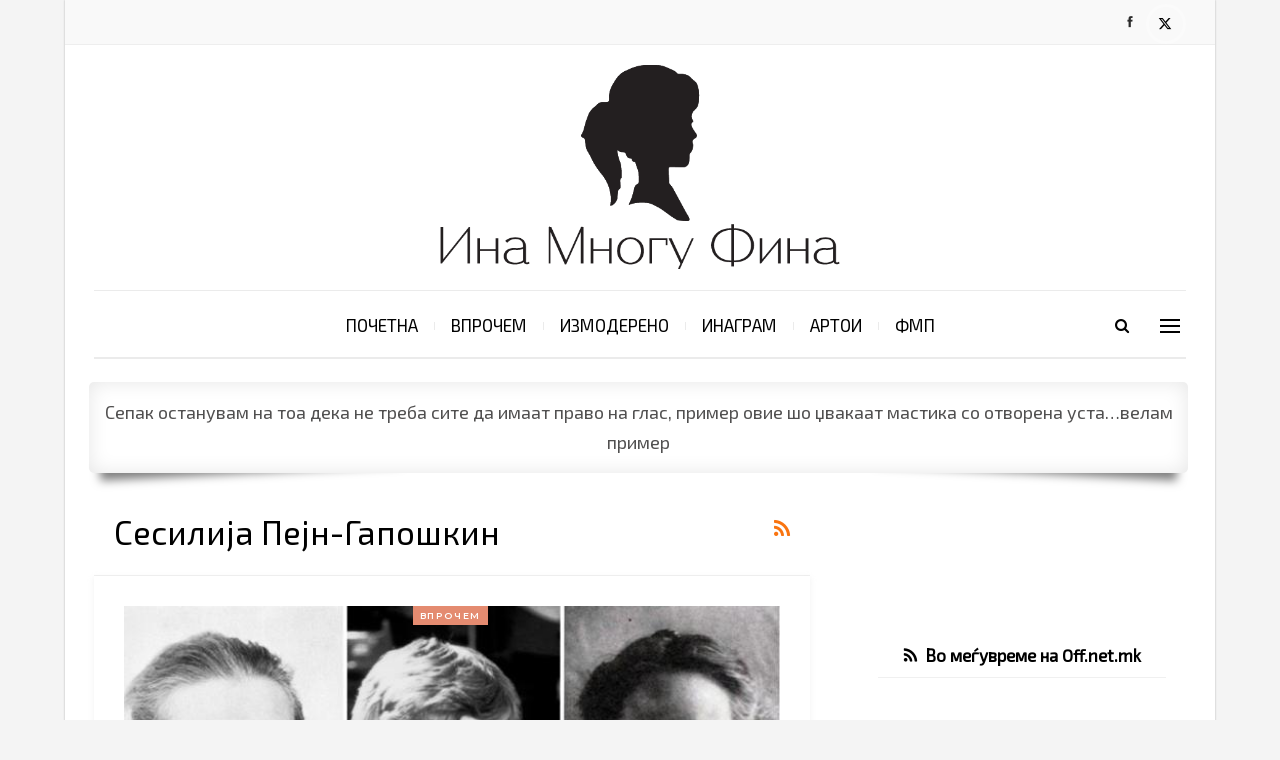

--- FILE ---
content_type: text/html; charset=UTF-8
request_url: https://mnogufina.mk/tag/%D1%81%D0%B5%D1%81%D0%B8%D0%BB%D0%B8%D1%98%D0%B0-%D0%BF%D0%B5%D1%98%D0%BD-%D0%B3%D0%B0%D0%BF%D0%BE%D1%88%D0%BA%D0%B8%D0%BD/
body_size: 18286
content:
	<!DOCTYPE html>
		<!--[if IE 8]>
	<html class="ie ie8" lang="en-US"> <![endif]-->
	<!--[if IE 9]>
	<html class="ie ie9" lang="en-US"> <![endif]-->
	<!--[if gt IE 9]><!-->
<html lang="en-US"> <!--<![endif]-->
	<head>
				<meta charset="UTF-8">
		<meta http-equiv="X-UA-Compatible" content="IE=edge">
		<meta name="viewport" content="width=device-width, initial-scale=1.0">
		<link rel="pingback" href="https://mnogufina.mk/xmlrpc.php"/>

		<meta name='robots' content='index, follow, max-image-preview:large, max-snippet:-1, max-video-preview:-1' />
	<style>img:is([sizes="auto" i], [sizes^="auto," i]) { contain-intrinsic-size: 3000px 1500px }</style>
	
	<!-- This site is optimized with the Yoast SEO plugin v26.7 - https://yoast.com/wordpress/plugins/seo/ -->
	<title>Сесилија Пејн-Гапошкин Archives - Ина Многу Фина</title>
	<link rel="canonical" href="https://mnogufina.mk/tag/сесилија-пејн-гапошкин/" />
	<meta property="og:locale" content="en_US" />
	<meta property="og:type" content="article" />
	<meta property="og:title" content="Сесилија Пејн-Гапошкин Archives - Ина Многу Фина" />
	<meta property="og:url" content="https://mnogufina.mk/tag/сесилија-пејн-гапошкин/" />
	<meta property="og:site_name" content="Ина Многу Фина" />
	<meta name="twitter:card" content="summary_large_image" />
	<meta name="twitter:site" content="@mnogufina" />
	<script type="application/ld+json" class="yoast-schema-graph">{"@context":"https://schema.org","@graph":[{"@type":"CollectionPage","@id":"https://mnogufina.mk/tag/%d1%81%d0%b5%d1%81%d0%b8%d0%bb%d0%b8%d1%98%d0%b0-%d0%bf%d0%b5%d1%98%d0%bd-%d0%b3%d0%b0%d0%bf%d0%be%d1%88%d0%ba%d0%b8%d0%bd/","url":"https://mnogufina.mk/tag/%d1%81%d0%b5%d1%81%d0%b8%d0%bb%d0%b8%d1%98%d0%b0-%d0%bf%d0%b5%d1%98%d0%bd-%d0%b3%d0%b0%d0%bf%d0%be%d1%88%d0%ba%d0%b8%d0%bd/","name":"Сесилија Пејн-Гапошкин Archives - Ина Многу Фина","isPartOf":{"@id":"https://mnogufina.mk/#website"},"primaryImageOfPage":{"@id":"https://mnogufina.mk/tag/%d1%81%d0%b5%d1%81%d0%b8%d0%bb%d0%b8%d1%98%d0%b0-%d0%bf%d0%b5%d1%98%d0%bd-%d0%b3%d0%b0%d0%bf%d0%be%d1%88%d0%ba%d0%b8%d0%bd/#primaryimage"},"image":{"@id":"https://mnogufina.mk/tag/%d1%81%d0%b5%d1%81%d0%b8%d0%bb%d0%b8%d1%98%d0%b0-%d0%bf%d0%b5%d1%98%d0%bd-%d0%b3%d0%b0%d0%bf%d0%be%d1%88%d0%ba%d0%b8%d0%bd/#primaryimage"},"thumbnailUrl":"https://mnogufina.mk/wp-content/uploads/2024/03/astronomas.jpg","breadcrumb":{"@id":"https://mnogufina.mk/tag/%d1%81%d0%b5%d1%81%d0%b8%d0%bb%d0%b8%d1%98%d0%b0-%d0%bf%d0%b5%d1%98%d0%bd-%d0%b3%d0%b0%d0%bf%d0%be%d1%88%d0%ba%d0%b8%d0%bd/#breadcrumb"},"inLanguage":"en-US"},{"@type":"ImageObject","inLanguage":"en-US","@id":"https://mnogufina.mk/tag/%d1%81%d0%b5%d1%81%d0%b8%d0%bb%d0%b8%d1%98%d0%b0-%d0%bf%d0%b5%d1%98%d0%bd-%d0%b3%d0%b0%d0%bf%d0%be%d1%88%d0%ba%d0%b8%d0%bd/#primaryimage","url":"https://mnogufina.mk/wp-content/uploads/2024/03/astronomas.jpg","contentUrl":"https://mnogufina.mk/wp-content/uploads/2024/03/astronomas.jpg","width":640,"height":360},{"@type":"BreadcrumbList","@id":"https://mnogufina.mk/tag/%d1%81%d0%b5%d1%81%d0%b8%d0%bb%d0%b8%d1%98%d0%b0-%d0%bf%d0%b5%d1%98%d0%bd-%d0%b3%d0%b0%d0%bf%d0%be%d1%88%d0%ba%d0%b8%d0%bd/#breadcrumb","itemListElement":[{"@type":"ListItem","position":1,"name":"Home","item":"https://mnogufina.mk/"},{"@type":"ListItem","position":2,"name":"Сесилија Пејн-Гапошкин"}]},{"@type":"WebSite","@id":"https://mnogufina.mk/#website","url":"https://mnogufina.mk/","name":"Ина Многу Фина","description":"","publisher":{"@id":"https://mnogufina.mk/#organization"},"potentialAction":[{"@type":"SearchAction","target":{"@type":"EntryPoint","urlTemplate":"https://mnogufina.mk/?s={search_term_string}"},"query-input":{"@type":"PropertyValueSpecification","valueRequired":true,"valueName":"search_term_string"}}],"inLanguage":"en-US"},{"@type":"Organization","@id":"https://mnogufina.mk/#organization","name":"Ина Многу Фина","url":"https://mnogufina.mk/","logo":{"@type":"ImageObject","inLanguage":"en-US","@id":"https://mnogufina.mk/#/schema/logo/image/","url":"https://mnogufina.mk/wp-content/uploads/2023/12/logo-final.png","contentUrl":"https://mnogufina.mk/wp-content/uploads/2023/12/logo-final.png","width":649,"height":331,"caption":"Ина Многу Фина"},"image":{"@id":"https://mnogufina.mk/#/schema/logo/image/"},"sameAs":["https://www.facebook.com/mnogufina","https://x.com/mnogufina"]}]}</script>
	<!-- / Yoast SEO plugin. -->


<link rel='dns-prefetch' href='//use.fontawesome.com' />
<link rel='dns-prefetch' href='//fonts.googleapis.com' />
<link rel="alternate" type="application/rss+xml" title="Ина Многу Фина &raquo; Feed" href="https://mnogufina.mk/feed/" />
<link rel="alternate" type="application/rss+xml" title="Ина Многу Фина &raquo; Comments Feed" href="https://mnogufina.mk/comments/feed/" />
<link rel="alternate" type="application/rss+xml" title="Ина Многу Фина &raquo; Сесилија Пејн-Гапошкин Tag Feed" href="https://mnogufina.mk/tag/%d1%81%d0%b5%d1%81%d0%b8%d0%bb%d0%b8%d1%98%d0%b0-%d0%bf%d0%b5%d1%98%d0%bd-%d0%b3%d0%b0%d0%bf%d0%be%d1%88%d0%ba%d0%b8%d0%bd/feed/" />
<script type="text/javascript">
/* <![CDATA[ */
window._wpemojiSettings = {"baseUrl":"https:\/\/s.w.org\/images\/core\/emoji\/16.0.1\/72x72\/","ext":".png","svgUrl":"https:\/\/s.w.org\/images\/core\/emoji\/16.0.1\/svg\/","svgExt":".svg","source":{"concatemoji":"https:\/\/mnogufina.mk\/wp-includes\/js\/wp-emoji-release.min.js?ver=6.8.3"}};
/*! This file is auto-generated */
!function(s,n){var o,i,e;function c(e){try{var t={supportTests:e,timestamp:(new Date).valueOf()};sessionStorage.setItem(o,JSON.stringify(t))}catch(e){}}function p(e,t,n){e.clearRect(0,0,e.canvas.width,e.canvas.height),e.fillText(t,0,0);var t=new Uint32Array(e.getImageData(0,0,e.canvas.width,e.canvas.height).data),a=(e.clearRect(0,0,e.canvas.width,e.canvas.height),e.fillText(n,0,0),new Uint32Array(e.getImageData(0,0,e.canvas.width,e.canvas.height).data));return t.every(function(e,t){return e===a[t]})}function u(e,t){e.clearRect(0,0,e.canvas.width,e.canvas.height),e.fillText(t,0,0);for(var n=e.getImageData(16,16,1,1),a=0;a<n.data.length;a++)if(0!==n.data[a])return!1;return!0}function f(e,t,n,a){switch(t){case"flag":return n(e,"\ud83c\udff3\ufe0f\u200d\u26a7\ufe0f","\ud83c\udff3\ufe0f\u200b\u26a7\ufe0f")?!1:!n(e,"\ud83c\udde8\ud83c\uddf6","\ud83c\udde8\u200b\ud83c\uddf6")&&!n(e,"\ud83c\udff4\udb40\udc67\udb40\udc62\udb40\udc65\udb40\udc6e\udb40\udc67\udb40\udc7f","\ud83c\udff4\u200b\udb40\udc67\u200b\udb40\udc62\u200b\udb40\udc65\u200b\udb40\udc6e\u200b\udb40\udc67\u200b\udb40\udc7f");case"emoji":return!a(e,"\ud83e\udedf")}return!1}function g(e,t,n,a){var r="undefined"!=typeof WorkerGlobalScope&&self instanceof WorkerGlobalScope?new OffscreenCanvas(300,150):s.createElement("canvas"),o=r.getContext("2d",{willReadFrequently:!0}),i=(o.textBaseline="top",o.font="600 32px Arial",{});return e.forEach(function(e){i[e]=t(o,e,n,a)}),i}function t(e){var t=s.createElement("script");t.src=e,t.defer=!0,s.head.appendChild(t)}"undefined"!=typeof Promise&&(o="wpEmojiSettingsSupports",i=["flag","emoji"],n.supports={everything:!0,everythingExceptFlag:!0},e=new Promise(function(e){s.addEventListener("DOMContentLoaded",e,{once:!0})}),new Promise(function(t){var n=function(){try{var e=JSON.parse(sessionStorage.getItem(o));if("object"==typeof e&&"number"==typeof e.timestamp&&(new Date).valueOf()<e.timestamp+604800&&"object"==typeof e.supportTests)return e.supportTests}catch(e){}return null}();if(!n){if("undefined"!=typeof Worker&&"undefined"!=typeof OffscreenCanvas&&"undefined"!=typeof URL&&URL.createObjectURL&&"undefined"!=typeof Blob)try{var e="postMessage("+g.toString()+"("+[JSON.stringify(i),f.toString(),p.toString(),u.toString()].join(",")+"));",a=new Blob([e],{type:"text/javascript"}),r=new Worker(URL.createObjectURL(a),{name:"wpTestEmojiSupports"});return void(r.onmessage=function(e){c(n=e.data),r.terminate(),t(n)})}catch(e){}c(n=g(i,f,p,u))}t(n)}).then(function(e){for(var t in e)n.supports[t]=e[t],n.supports.everything=n.supports.everything&&n.supports[t],"flag"!==t&&(n.supports.everythingExceptFlag=n.supports.everythingExceptFlag&&n.supports[t]);n.supports.everythingExceptFlag=n.supports.everythingExceptFlag&&!n.supports.flag,n.DOMReady=!1,n.readyCallback=function(){n.DOMReady=!0}}).then(function(){return e}).then(function(){var e;n.supports.everything||(n.readyCallback(),(e=n.source||{}).concatemoji?t(e.concatemoji):e.wpemoji&&e.twemoji&&(t(e.twemoji),t(e.wpemoji)))}))}((window,document),window._wpemojiSettings);
/* ]]> */
</script>
<style id='wp-emoji-styles-inline-css' type='text/css'>

	img.wp-smiley, img.emoji {
		display: inline !important;
		border: none !important;
		box-shadow: none !important;
		height: 1em !important;
		width: 1em !important;
		margin: 0 0.07em !important;
		vertical-align: -0.1em !important;
		background: none !important;
		padding: 0 !important;
	}
</style>
<link rel='stylesheet' id='wp-block-library-css' href='https://mnogufina.mk/wp-includes/css/dist/block-library/style.min.css?ver=6.8.3' type='text/css' media='all' />
<style id='classic-theme-styles-inline-css' type='text/css'>
/*! This file is auto-generated */
.wp-block-button__link{color:#fff;background-color:#32373c;border-radius:9999px;box-shadow:none;text-decoration:none;padding:calc(.667em + 2px) calc(1.333em + 2px);font-size:1.125em}.wp-block-file__button{background:#32373c;color:#fff;text-decoration:none}
</style>
<link rel='stylesheet' id='quotescollection-block-quotes-css' href='https://mnogufina.mk/wp-content/plugins/quotes-collection/blocks/quotes/style.css?ver=1702907410' type='text/css' media='all' />
<link rel='stylesheet' id='quotescollection-block-random-quote-css' href='https://mnogufina.mk/wp-content/plugins/quotes-collection/blocks/random-quote/style.css?ver=1702907410' type='text/css' media='all' />
<style id='feedzy-rss-feeds-loop-style-inline-css' type='text/css'>
.wp-block-feedzy-rss-feeds-loop{display:grid;gap:24px;grid-template-columns:repeat(1,1fr)}@media(min-width:782px){.wp-block-feedzy-rss-feeds-loop.feedzy-loop-columns-2,.wp-block-feedzy-rss-feeds-loop.feedzy-loop-columns-3,.wp-block-feedzy-rss-feeds-loop.feedzy-loop-columns-4,.wp-block-feedzy-rss-feeds-loop.feedzy-loop-columns-5{grid-template-columns:repeat(2,1fr)}}@media(min-width:960px){.wp-block-feedzy-rss-feeds-loop.feedzy-loop-columns-2{grid-template-columns:repeat(2,1fr)}.wp-block-feedzy-rss-feeds-loop.feedzy-loop-columns-3{grid-template-columns:repeat(3,1fr)}.wp-block-feedzy-rss-feeds-loop.feedzy-loop-columns-4{grid-template-columns:repeat(4,1fr)}.wp-block-feedzy-rss-feeds-loop.feedzy-loop-columns-5{grid-template-columns:repeat(5,1fr)}}.wp-block-feedzy-rss-feeds-loop .wp-block-image.is-style-rounded img{border-radius:9999px}.wp-block-feedzy-rss-feeds-loop .wp-block-image:has(:is(img:not([src]),img[src=""])){display:none}

</style>
<link rel='stylesheet' id='wp-components-css' href='https://mnogufina.mk/wp-includes/css/dist/components/style.min.css?ver=6.8.3' type='text/css' media='all' />
<link rel='stylesheet' id='wp-preferences-css' href='https://mnogufina.mk/wp-includes/css/dist/preferences/style.min.css?ver=6.8.3' type='text/css' media='all' />
<link rel='stylesheet' id='wp-block-editor-css' href='https://mnogufina.mk/wp-includes/css/dist/block-editor/style.min.css?ver=6.8.3' type='text/css' media='all' />
<link rel='stylesheet' id='wp-reusable-blocks-css' href='https://mnogufina.mk/wp-includes/css/dist/reusable-blocks/style.min.css?ver=6.8.3' type='text/css' media='all' />
<link rel='stylesheet' id='wp-patterns-css' href='https://mnogufina.mk/wp-includes/css/dist/patterns/style.min.css?ver=6.8.3' type='text/css' media='all' />
<link rel='stylesheet' id='wp-editor-css' href='https://mnogufina.mk/wp-includes/css/dist/editor/style.min.css?ver=6.8.3' type='text/css' media='all' />
<link rel='stylesheet' id='drop_shadow_block-style-css-css' href='https://mnogufina.mk/wp-content/plugins/drop-shadow-boxes/block/blocks.style.build.css?ver=1.7.14' type='text/css' media='all' />
<style id='font-awesome-svg-styles-default-inline-css' type='text/css'>
.svg-inline--fa {
  display: inline-block;
  height: 1em;
  overflow: visible;
  vertical-align: -.125em;
}
</style>
<link rel='stylesheet' id='font-awesome-svg-styles-css' href='https://mnogufina.mk/wp-content/uploads/font-awesome/v6.5.1/css/svg-with-js.css' type='text/css' media='all' />
<style id='font-awesome-svg-styles-inline-css' type='text/css'>
   .wp-block-font-awesome-icon svg::before,
   .wp-rich-text-font-awesome-icon svg::before {content: unset;}
</style>
<style id='global-styles-inline-css' type='text/css'>
:root{--wp--preset--aspect-ratio--square: 1;--wp--preset--aspect-ratio--4-3: 4/3;--wp--preset--aspect-ratio--3-4: 3/4;--wp--preset--aspect-ratio--3-2: 3/2;--wp--preset--aspect-ratio--2-3: 2/3;--wp--preset--aspect-ratio--16-9: 16/9;--wp--preset--aspect-ratio--9-16: 9/16;--wp--preset--color--black: #000000;--wp--preset--color--cyan-bluish-gray: #abb8c3;--wp--preset--color--white: #ffffff;--wp--preset--color--pale-pink: #f78da7;--wp--preset--color--vivid-red: #cf2e2e;--wp--preset--color--luminous-vivid-orange: #ff6900;--wp--preset--color--luminous-vivid-amber: #fcb900;--wp--preset--color--light-green-cyan: #7bdcb5;--wp--preset--color--vivid-green-cyan: #00d084;--wp--preset--color--pale-cyan-blue: #8ed1fc;--wp--preset--color--vivid-cyan-blue: #0693e3;--wp--preset--color--vivid-purple: #9b51e0;--wp--preset--gradient--vivid-cyan-blue-to-vivid-purple: linear-gradient(135deg,rgba(6,147,227,1) 0%,rgb(155,81,224) 100%);--wp--preset--gradient--light-green-cyan-to-vivid-green-cyan: linear-gradient(135deg,rgb(122,220,180) 0%,rgb(0,208,130) 100%);--wp--preset--gradient--luminous-vivid-amber-to-luminous-vivid-orange: linear-gradient(135deg,rgba(252,185,0,1) 0%,rgba(255,105,0,1) 100%);--wp--preset--gradient--luminous-vivid-orange-to-vivid-red: linear-gradient(135deg,rgba(255,105,0,1) 0%,rgb(207,46,46) 100%);--wp--preset--gradient--very-light-gray-to-cyan-bluish-gray: linear-gradient(135deg,rgb(238,238,238) 0%,rgb(169,184,195) 100%);--wp--preset--gradient--cool-to-warm-spectrum: linear-gradient(135deg,rgb(74,234,220) 0%,rgb(151,120,209) 20%,rgb(207,42,186) 40%,rgb(238,44,130) 60%,rgb(251,105,98) 80%,rgb(254,248,76) 100%);--wp--preset--gradient--blush-light-purple: linear-gradient(135deg,rgb(255,206,236) 0%,rgb(152,150,240) 100%);--wp--preset--gradient--blush-bordeaux: linear-gradient(135deg,rgb(254,205,165) 0%,rgb(254,45,45) 50%,rgb(107,0,62) 100%);--wp--preset--gradient--luminous-dusk: linear-gradient(135deg,rgb(255,203,112) 0%,rgb(199,81,192) 50%,rgb(65,88,208) 100%);--wp--preset--gradient--pale-ocean: linear-gradient(135deg,rgb(255,245,203) 0%,rgb(182,227,212) 50%,rgb(51,167,181) 100%);--wp--preset--gradient--electric-grass: linear-gradient(135deg,rgb(202,248,128) 0%,rgb(113,206,126) 100%);--wp--preset--gradient--midnight: linear-gradient(135deg,rgb(2,3,129) 0%,rgb(40,116,252) 100%);--wp--preset--font-size--small: 13px;--wp--preset--font-size--medium: 20px;--wp--preset--font-size--large: 36px;--wp--preset--font-size--x-large: 42px;--wp--preset--spacing--20: 0.44rem;--wp--preset--spacing--30: 0.67rem;--wp--preset--spacing--40: 1rem;--wp--preset--spacing--50: 1.5rem;--wp--preset--spacing--60: 2.25rem;--wp--preset--spacing--70: 3.38rem;--wp--preset--spacing--80: 5.06rem;--wp--preset--shadow--natural: 6px 6px 9px rgba(0, 0, 0, 0.2);--wp--preset--shadow--deep: 12px 12px 50px rgba(0, 0, 0, 0.4);--wp--preset--shadow--sharp: 6px 6px 0px rgba(0, 0, 0, 0.2);--wp--preset--shadow--outlined: 6px 6px 0px -3px rgba(255, 255, 255, 1), 6px 6px rgba(0, 0, 0, 1);--wp--preset--shadow--crisp: 6px 6px 0px rgba(0, 0, 0, 1);}:where(.is-layout-flex){gap: 0.5em;}:where(.is-layout-grid){gap: 0.5em;}body .is-layout-flex{display: flex;}.is-layout-flex{flex-wrap: wrap;align-items: center;}.is-layout-flex > :is(*, div){margin: 0;}body .is-layout-grid{display: grid;}.is-layout-grid > :is(*, div){margin: 0;}:where(.wp-block-columns.is-layout-flex){gap: 2em;}:where(.wp-block-columns.is-layout-grid){gap: 2em;}:where(.wp-block-post-template.is-layout-flex){gap: 1.25em;}:where(.wp-block-post-template.is-layout-grid){gap: 1.25em;}.has-black-color{color: var(--wp--preset--color--black) !important;}.has-cyan-bluish-gray-color{color: var(--wp--preset--color--cyan-bluish-gray) !important;}.has-white-color{color: var(--wp--preset--color--white) !important;}.has-pale-pink-color{color: var(--wp--preset--color--pale-pink) !important;}.has-vivid-red-color{color: var(--wp--preset--color--vivid-red) !important;}.has-luminous-vivid-orange-color{color: var(--wp--preset--color--luminous-vivid-orange) !important;}.has-luminous-vivid-amber-color{color: var(--wp--preset--color--luminous-vivid-amber) !important;}.has-light-green-cyan-color{color: var(--wp--preset--color--light-green-cyan) !important;}.has-vivid-green-cyan-color{color: var(--wp--preset--color--vivid-green-cyan) !important;}.has-pale-cyan-blue-color{color: var(--wp--preset--color--pale-cyan-blue) !important;}.has-vivid-cyan-blue-color{color: var(--wp--preset--color--vivid-cyan-blue) !important;}.has-vivid-purple-color{color: var(--wp--preset--color--vivid-purple) !important;}.has-black-background-color{background-color: var(--wp--preset--color--black) !important;}.has-cyan-bluish-gray-background-color{background-color: var(--wp--preset--color--cyan-bluish-gray) !important;}.has-white-background-color{background-color: var(--wp--preset--color--white) !important;}.has-pale-pink-background-color{background-color: var(--wp--preset--color--pale-pink) !important;}.has-vivid-red-background-color{background-color: var(--wp--preset--color--vivid-red) !important;}.has-luminous-vivid-orange-background-color{background-color: var(--wp--preset--color--luminous-vivid-orange) !important;}.has-luminous-vivid-amber-background-color{background-color: var(--wp--preset--color--luminous-vivid-amber) !important;}.has-light-green-cyan-background-color{background-color: var(--wp--preset--color--light-green-cyan) !important;}.has-vivid-green-cyan-background-color{background-color: var(--wp--preset--color--vivid-green-cyan) !important;}.has-pale-cyan-blue-background-color{background-color: var(--wp--preset--color--pale-cyan-blue) !important;}.has-vivid-cyan-blue-background-color{background-color: var(--wp--preset--color--vivid-cyan-blue) !important;}.has-vivid-purple-background-color{background-color: var(--wp--preset--color--vivid-purple) !important;}.has-black-border-color{border-color: var(--wp--preset--color--black) !important;}.has-cyan-bluish-gray-border-color{border-color: var(--wp--preset--color--cyan-bluish-gray) !important;}.has-white-border-color{border-color: var(--wp--preset--color--white) !important;}.has-pale-pink-border-color{border-color: var(--wp--preset--color--pale-pink) !important;}.has-vivid-red-border-color{border-color: var(--wp--preset--color--vivid-red) !important;}.has-luminous-vivid-orange-border-color{border-color: var(--wp--preset--color--luminous-vivid-orange) !important;}.has-luminous-vivid-amber-border-color{border-color: var(--wp--preset--color--luminous-vivid-amber) !important;}.has-light-green-cyan-border-color{border-color: var(--wp--preset--color--light-green-cyan) !important;}.has-vivid-green-cyan-border-color{border-color: var(--wp--preset--color--vivid-green-cyan) !important;}.has-pale-cyan-blue-border-color{border-color: var(--wp--preset--color--pale-cyan-blue) !important;}.has-vivid-cyan-blue-border-color{border-color: var(--wp--preset--color--vivid-cyan-blue) !important;}.has-vivid-purple-border-color{border-color: var(--wp--preset--color--vivid-purple) !important;}.has-vivid-cyan-blue-to-vivid-purple-gradient-background{background: var(--wp--preset--gradient--vivid-cyan-blue-to-vivid-purple) !important;}.has-light-green-cyan-to-vivid-green-cyan-gradient-background{background: var(--wp--preset--gradient--light-green-cyan-to-vivid-green-cyan) !important;}.has-luminous-vivid-amber-to-luminous-vivid-orange-gradient-background{background: var(--wp--preset--gradient--luminous-vivid-amber-to-luminous-vivid-orange) !important;}.has-luminous-vivid-orange-to-vivid-red-gradient-background{background: var(--wp--preset--gradient--luminous-vivid-orange-to-vivid-red) !important;}.has-very-light-gray-to-cyan-bluish-gray-gradient-background{background: var(--wp--preset--gradient--very-light-gray-to-cyan-bluish-gray) !important;}.has-cool-to-warm-spectrum-gradient-background{background: var(--wp--preset--gradient--cool-to-warm-spectrum) !important;}.has-blush-light-purple-gradient-background{background: var(--wp--preset--gradient--blush-light-purple) !important;}.has-blush-bordeaux-gradient-background{background: var(--wp--preset--gradient--blush-bordeaux) !important;}.has-luminous-dusk-gradient-background{background: var(--wp--preset--gradient--luminous-dusk) !important;}.has-pale-ocean-gradient-background{background: var(--wp--preset--gradient--pale-ocean) !important;}.has-electric-grass-gradient-background{background: var(--wp--preset--gradient--electric-grass) !important;}.has-midnight-gradient-background{background: var(--wp--preset--gradient--midnight) !important;}.has-small-font-size{font-size: var(--wp--preset--font-size--small) !important;}.has-medium-font-size{font-size: var(--wp--preset--font-size--medium) !important;}.has-large-font-size{font-size: var(--wp--preset--font-size--large) !important;}.has-x-large-font-size{font-size: var(--wp--preset--font-size--x-large) !important;}
:where(.wp-block-post-template.is-layout-flex){gap: 1.25em;}:where(.wp-block-post-template.is-layout-grid){gap: 1.25em;}
:where(.wp-block-columns.is-layout-flex){gap: 2em;}:where(.wp-block-columns.is-layout-grid){gap: 2em;}
:root :where(.wp-block-pullquote){font-size: 1.5em;line-height: 1.6;}
</style>
<link rel='stylesheet' id='quotescollection-css' href='https://mnogufina.mk/wp-content/plugins/quotes-collection/css/quotes-collection.css?ver=2.5.2' type='text/css' media='all' />
<link rel='stylesheet' id='font-awesome-official-css' href='https://use.fontawesome.com/releases/v6.5.1/css/all.css' type='text/css' media='all' integrity="sha384-t1nt8BQoYMLFN5p42tRAtuAAFQaCQODekUVeKKZrEnEyp4H2R0RHFz0KWpmj7i8g" crossorigin="anonymous" />
<link rel='stylesheet' id='chld_thm_cfg_parent-css' href='https://mnogufina.mk/wp-content/themes/publisher/style.css?ver=6.8.3' type='text/css' media='all' />
<link rel='stylesheet' id='publisher-child-css' href='https://mnogufina.mk/wp-content/themes/publisher-child/style.css?ver=7.11.0.1702642381' type='text/css' media='all' />
<link rel='stylesheet' id='photonic-slider-css' href='https://mnogufina.mk/wp-content/plugins/photonic/include/ext/splide/splide.min.css?ver=20260113-193759' type='text/css' media='all' />
<link rel='stylesheet' id='photonic-lightbox-css' href='https://mnogufina.mk/wp-content/plugins/photonic/include/ext/baguettebox/baguettebox.min.css?ver=20260113-193759' type='text/css' media='all' />
<link rel='stylesheet' id='photonic-css' href='https://mnogufina.mk/wp-content/plugins/photonic/include/css/front-end/core/photonic.min.css?ver=20260113-193759' type='text/css' media='all' />
<style id='photonic-inline-css' type='text/css'>
/* Retrieved from saved CSS */
.photonic-panel { background:  rgb(17,17,17)  !important;

	border-top: none;
	border-right: none;
	border-bottom: none;
	border-left: none;
 }
.photonic-flickr-stream .photonic-pad-photosets { margin: 10px; }
.photonic-flickr-stream .photonic-pad-galleries { margin: 10px; }
.photonic-flickr-stream .photonic-pad-photos { padding: 5px 10px; }
.photonic-google-stream .photonic-pad-photos { padding: 5px 10px; }
.photonic-zenfolio-stream .photonic-pad-photos { padding: 5px 10px; }
.photonic-zenfolio-stream .photonic-pad-photosets { margin: 5px 10px; }
.photonic-smug-stream .photonic-pad-albums { margin: 10px; }
.photonic-smug-stream .photonic-pad-photos { padding: 5px 10px; }
.photonic-random-layout .photonic-thumb { padding: 2px}
.photonic-masonry-layout .photonic-thumb { padding: 2px}
.photonic-mosaic-layout .photonic-thumb { padding: 2px}

</style>
<link rel='stylesheet' id='better-framework-main-fonts-css' href='https://fonts.googleapis.com/css?family=Montserrat:600%7CPlayfair+Display:400&#038;display=swap' type='text/css' media='all' />
<link rel='stylesheet' id='better-framework-font-1-css' href='https://fonts.googleapis.com/css?family=Exo+2:400&#038;subset=cyrillic&#038;display=swap' type='text/css' media='all' />
<link rel='stylesheet' id='font-awesome-official-v4shim-css' href='https://use.fontawesome.com/releases/v6.5.1/css/v4-shims.css' type='text/css' media='all' integrity="sha384-5Jfdy0XO8+vjCRofsSnGmxGSYjLfsjjTOABKxVr8BkfvlaAm14bIJc7Jcjfq/xQI" crossorigin="anonymous" />
<script type="text/javascript" src="https://mnogufina.mk/wp-includes/js/jquery/jquery.min.js?ver=3.7.1" id="jquery-core-js"></script>
<script type="text/javascript" src="https://mnogufina.mk/wp-includes/js/jquery/jquery-migrate.min.js?ver=3.4.1" id="jquery-migrate-js"></script>
<script type="text/javascript" id="quotescollection-js-extra">
/* <![CDATA[ */
var quotescollectionAjax = {"ajaxUrl":"https:\/\/mnogufina.mk\/wp-admin\/admin-ajax.php","nonce":"be98b12549","nextQuote":"Next quote \u00bb","loading":"Loading...","error":"Error getting quote","autoRefreshMax":"20","autoRefreshCount":"0"};
/* ]]> */
</script>
<script type="text/javascript" src="https://mnogufina.mk/wp-content/plugins/quotes-collection/js/quotes-collection.js?ver=2.5.2" id="quotescollection-js"></script>
<!--[if lt IE 9]>
<script type="text/javascript" src="https://mnogufina.mk/wp-content/themes/publisher/includes/libs/better-framework/assets/js/html5shiv.min.js?ver=3.15.0" id="bf-html5shiv-js"></script>
<![endif]-->
<!--[if lt IE 9]>
<script type="text/javascript" src="https://mnogufina.mk/wp-content/themes/publisher/includes/libs/better-framework/assets/js/respond.min.js?ver=3.15.0" id="bf-respond-js"></script>
<![endif]-->
<link rel="https://api.w.org/" href="https://mnogufina.mk/wp-json/" /><link rel="alternate" title="JSON" type="application/json" href="https://mnogufina.mk/wp-json/wp/v2/tags/678" /><link rel="EditURI" type="application/rsd+xml" title="RSD" href="https://mnogufina.mk/xmlrpc.php?rsd" />
<meta name="generator" content="WordPress 6.8.3" />
<style type="text/css">
.feedzy-rss-link-icon:after {
	content: url("https://mnogufina.mk/wp-content/plugins/feedzy-rss-feeds/img/external-link.png");
	margin-left: 3px;
}
</style>
		<!-- Google Tag Manager -->
<script>(function(w,d,s,l,i){w[l]=w[l]||[];w[l].push({'gtm.start':
new Date().getTime(),event:'gtm.js'});var f=d.getElementsByTagName(s)[0],
j=d.createElement(s),dl=l!='dataLayer'?'&l='+l:'';j.async=true;j.src=
'https://www.googletagmanager.com/gtm.js?id='+i+dl;f.parentNode.insertBefore(j,f);
})(window,document,'script','dataLayer','GTM-TMFJWCL5');</script>
<!-- End Google Tag Manager --><meta name="generator" content="Powered by WPBakery Page Builder - drag and drop page builder for WordPress."/>
<script type="application/ld+json">{
    "@context": "http://schema.org/",
    "@type": "Organization",
    "@id": "#organization",
    "logo": {
        "@type": "ImageObject",
        "url": "https://mnogufina.mk/wp-content/uploads/2023/12/logo-final.png"
    },
    "url": "https://mnogufina.mk/",
    "name": "\u0418\u043d\u0430 \u041c\u043d\u043e\u0433\u0443 \u0424\u0438\u043d\u0430",
    "description": ""
}</script>
<script type="application/ld+json">{
    "@context": "http://schema.org/",
    "@type": "WebSite",
    "name": "\u0418\u043d\u0430 \u041c\u043d\u043e\u0433\u0443 \u0424\u0438\u043d\u0430",
    "alternateName": "",
    "url": "https://mnogufina.mk/"
}</script>
<link rel='stylesheet' id='bf-minifed-css-1' href='https://mnogufina.mk/wp-content/bs-booster-cache/eea9c6878aa092902fa488c0e774ba35.css' type='text/css' media='all' />
<link rel='stylesheet' id='7.11.0-1768560327' href='https://mnogufina.mk/wp-content/bs-booster-cache/ad2bdc2e2db6db9778565908db87b0fd.css' type='text/css' media='all' />
<link rel="icon" href="https://mnogufina.mk/wp-content/uploads/2024/01/logo-final-1-100x100.png" sizes="32x32" />
<link rel="icon" href="https://mnogufina.mk/wp-content/uploads/2024/01/logo-final-1.png" sizes="192x192" />
<link rel="apple-touch-icon" href="https://mnogufina.mk/wp-content/uploads/2024/01/logo-final-1.png" />
<meta name="msapplication-TileImage" content="https://mnogufina.mk/wp-content/uploads/2024/01/logo-final-1.png" />
		<style type="text/css" id="wp-custom-css">
			.photonic-title-info{
	width:100%!important;
}
/* tittle gallery mobile*/
@media only screen and (max-width: 600px){
.entry-content figcaption {
    font-size: 12px;
}
}

/* Post text homepage */
.post-summary{
    display: contents;
}


/* Custom css for twitter icons START */
ul > li.social-item.twitter > a > i.fa-brands.fa-x-twitter {
width: 40px;
height: 40px;
line-height: 33px;
color: #fff;
background-color: #a3a3a3;
border-radius: 50%;
background: rgba(0,0,0,0)!important;
border: 3px solid rgba(255,255,255,.25);
font-size: 16px;
}
ul > li.social-item.twitter > a > i.fa-brands.fa-x-twitter:hover {
background-color: #8f8f8f;
}
.fa-x-twitter:before {
padding-left: 9px;
}
.custom-svg-twitter {
    margin: -7px;
}
.custom-svg-item-icon {
    margin: -3px;
}
/* Custom css for twitter icons END */
.baguetteBox-button{
   visibility: visible!important;
	z-index:999;
display:flex!important;
}


.site-header .site-branding .logo img {
    width: 400px;
	height:auto;
	}

.site-header.header-style-1 .header-inner {
    padding-bottom: 20px;
	 padding-top: 20px;
	
}

.bs-slider-2-item .content-container a.read-more{
	font-style:italic!important;
	border-color:rgba(0,0,0,.1)
}

.bs-slider-2-item .content-container a.read-more:hover{
background-color:transparent!important;
	font-style:italic!important;
	border-color:rgba(0,0,0,.3);
}
/*
.better-slider {
box-shadow: rgba(0, 0, 0, 0.45) 0px 25px 20px -20px;
}
*/

.listing-modern-grid-4.listing.columns-4 .listing-item {
box-shadow: rgba(0, 0, 0, 0.45) 0px 25px 20px -20px!important;
}

@media only screen and (max-width: 600px) {
.inagram .listing.columns-3 .listing-item, .listing.columns-4 .listing-item{
    width: 32.57% !important;
    
	}}
@media only screen and (max-width: 600px){
.inagram.bs-listing {
    padding: 0px!important;
}}
@media only screen and (max-width: 600px){
.inagram .listing-item  {
    margin-right: 2px!important;
   
}}

@media only screen and (max-width: 600px){
.inagram.listing-mg-3-item.bsw-300 .title a, .listing-mg-3-item.bsw-100 .title a, .listing-mg-3-item.bsw-150 .title a, .listing-mg-3-item.bsw-200 .title a, .listing-mg-3-item.bsw-250 .title a{

	font-size: 11px;}
}


.inagram .listing-mg-3-item .content-container {
    position: absolute !important;
    bottom: 7px;
    left: 2px;
	right: 2px;}

/* @media only screen and (min-width: 600px){
.widget img {
    max-width: 15%;
    height: auto;
	}} */

.col-lg-6 {
    width: 100%;
}
.site-footer .footer-widgets {
    padding: 17px 0 0px;
}

.site-footer .copy-2 {
    text-align: center;
}

.listing-item-blog-1 .featured .img-holder, .listing-item-blog-5 .featured .img-holder {
    width: 355px;
    margin: 0;
}

@media only screen and (max-width: 600px){
.listing-item-blog-1 .featured .img-holder, .listing-item-blog-5 .featured .img-holder {
    width: 382px;
    margin: 0;
	}}

.listing-item-blog-2 .featured .img-holder {
    width: 355px;
    margin: 0;
}
@media only screen and (max-width: 600px){
.listing-item-blog-2 .featured .img-holder {
    width: 382px;
    margin: 0;
	}}

.site-header.header-style-1 .main-menu-wrapper.menu-actions-btn-width-2 .main-menu-container {

    border-bottom: 2px solid #ebebeb;
}

@media only screen and (max-width: 600px){
.bs-listing.bs-listing-slider-2 {
;
    margin-bottom: 26px;
	}}

@media only screen and (max-width: 600px){
.listing-item.listing-item-blog>.item-inner, .listing-item.listing-item-grid>.item-inner {
    background: #fff;
    padding: 0px;
	}}

@media only screen and (max-width: 600px){
.listing-item-blog-1.has-post-thumbnail .post-summary, .listing-item-blog-5.has-post-thumbnail .post-summary {

    padding-bottom: 20px;
	}}

@media only screen and (max-width: 600px){
.listing-item-blog-2.has-post-thumbnail .post-summary {
    padding-bottom: 21px;
} }



.listing-item-blog-2.has-post-thumbnail .post-summary {
padding: 0px;
}

@media only screen and (max-width: 600px){
.listing-item-blog-2.has-post-thumbnail .post-summary {

    padding-bottom: 20px;
	}}

.inagram .listing.columns-3 .listing-item, .listing.columns-4 .listing-item {
;
    margin-bottom: 3px;
}


@media only screen and (max-width: 600px){
.listing-item-classic-3 .featured .title {
    margin: 0 4%;
    background: #fff;
    position: absolute;
    bottom: -2px;
    padding: 6px 18px 0px;
    width: 92%;
	}}
@media only screen and (max-width: 600px){
.listing-item .title a  {  
	font-size: 17px;
	}}

.listing-item-grid-1.listing-item .title a  {  
	font-size: 23px;
	line-height:23px;
	}

.listing-item-tb-3 .title a  {  
	font-size: 19px;
	}
.listing-item-tb-1 .title a  {  
	font-size: 19px;
	}


#vprocem.bs-listing {
 box-shadow: none;
	margin-top:-50px;
}

.lourvsq.lourvsq-after-header .lourvsq-container:first-child, .lourvsq.lourvsq-after-header.lourvsq-column-2 .lourvsq-container:nth-child(2), .lourvsq.lourvsq-after-header.lourvsq-column-3 .lourvsq-container:nth-child(2), .lourvsq.lourvsq-after-header.lourvsq-column-3 .lourvsq-container:nth-child(3) {
  margin-top: 10px; 
	margin-bottom: -10px; 
}

blockquote.quotescollection-quote {  
    margin: 0.3em 0em;	
	font-family: 'Exo 2';
    font-weight: 500;

	font-size:18px;
}
.dropshadowboxes-inside-and-outside-shadow {
    -webkit-box-shadow: 0 1px 4px rgba(0,0,0,.3), inset 0 0 20px rgba(0,0,0,.1);
    -moz-box-shadow: 0 1px 4px rgba(0,0,0,.3),inset 0 0 20px rgba(0,0,0,.1);
    box-shadow: 0 1px 4px rgb(255 255 255 / 0%), inset 0 0 20px rgba(0,0,0,.1);
}
.listing.columns-4 .listing-item:nth-child(4n-3), .mega-links.columns-4>.menu-item:nth-child(4n-3) {
    padding-left: 0;
    padding-right: 2px;
    clear: left;
}
.listing.columns-4 .listing-item:nth-child(3n-1), .listing.columns-5 .listing-item:nth-child(3n-1), .mega-links.columns-4>.menu-item:nth-child(3n-1), .mega-links.columns-5>.menu-item:nth-child(3n-1) {
    padding-left: 0px;
    padding-right: 2px;

}
.listing.columns-4 .listing-item:nth-child(3n+3), .listing.columns-5 .listing-item:nth-child(3n+3), .mega-links.columns-4>.menu-item:nth-child(3n+3), .mega-links.columns-5>.menu-item:nth-child(3n+3) {
    padding-left: 0px;
    padding-right:2px;
}

.listing.columns-4 .listing-item:nth-child(4n+4), .mega-links.columns-4>.menu-item:nth-child(4n+4) {
    padding-right: 2px;
    padding-left: 0px;
}
@media only screen and (max-width: 600px){
blockquote p {
    margin-bottom: 0;
    line-height: 20px!important;
	}}

.baguetteBox-button#previous-button {
    left: 2%;
    visibility: visible!important;
}

#baguetteBox-overlay a {
    color: #fff;
    text-decoration: none;
}


.inagram .listing.columns-3 .listing-item, .listing.columns-4 .listing-item {
    margin-bottom: 2px;
}

.listing.columns-3 .listing-item:nth-child(3n-2), .mega-links.columns-3>.menu-item:nth-child(3n-2) {
    padding-right: 1px;
    clear: left;
}
.listing.columns-3 .listing-item:nth-child(3n-1), .mega-links.columns-3>.menu-item:nth-child(3n-1) {
    padding-left: 1px;
    padding-right: 0px;
}
.listing.columns-3 .listing-item:nth-child(3n+3), .mega-links.columns-3>.menu-item:nth-child(3n+3) {
    padding-left: 1px;
}

.baguetteBox-button#close-button {
background: black!important;
}

.archive-title .pre-title {
    font-family: 'Playfair Display';

    display: none;
}

.archive-title, .bs-listing, .bs-shortcode, .bs-vc-block, .bs-vc-content .better-studio-shortcode, .widget {
    background: #fff;
    padding: 20px;
 box-shadow: none;

}

#mm.widget{
    margin: 0 auto;
	width: 350px; }

.un.widget{
    margin: 0 auto;
width:300px; }

.baner.widget{
    margin: 0 auto;
width:300px; }



.bs-pretty-tabs.bs-pretty-tabs-initialized .other-link {

    display: none;
}

.single-post-share {

    margin-top: 33px;
}

.archive-title {

    margin-top: -22px;
}

.bs-slider-2-item .content-container a.read-more {

    font-family: 'Playfair Display';
    font-weight: 400;

	text-transform:none!important;
	font-size:13px;
}


.listing-item-blog-1 > .item-inner > .title, .listing-item-blog-2 > .item-inner > .title, .listing-item-blog-3 > .item-inner > .title {
    
    font-weight: 400;
    line-height: 22px;
    font-size: 22px;
   
}


}

.section-heading .h-text {
    font-family: 'Playfair Display';
    font-weight: 400;
 
    line-height: 30px;
    font-size: 30px;
    
}

.single-post-title {
    font-family: 'Exo 2';;
    font-weight: 400;
	font-size:35px;
	line-height:40px
    
}
.post-summary {
    font-family: 'Exo 2';
    font-weight: 300;
    line-height: 20px;
    font-size: 16px;
	color:gray;
}

h2 {
	font-family: 'Exo 2';
font-size:30px;!important;
line-height:34px;}

@media only screen and (min-width: 600px){
.listing-mg-3-item .content-container, .listing-mg-3-item .title {

    line-height: 25px;
	padding-bottom: 0px!important;
	}}

@media only screen and (max-width: 600px){
.listing-mg-3-item .content-container, .listing-mg-3-item .title {
    line-height: 16px;
	}}

.post-template-10 .single-post-title:last-child {
    margin-bottom: 0;
   font-size: 29px;
}

.entry-content {
    font-family: 'Exo 2';
    font-weight: 400;
    line-height: 26px;
    font-size: 18px;
    text-align: inherit;
    text-transform: initial;
    color: #565656;
}

.post-summary {
    font-family: 'Exo 2';
    font-weight: 300;
    line-height: 22px;
    font-size: 18px;
    color: gray;
}

.listing-item-classic-3 .featured .title {
    margin: 0 4%;
    background: #fff;
    position: absolute;
    bottom: -2px;
	padding: 7px 25px 7px;}

.bs-listing-listing-classic .post-meta, .bs-listing-listing-classic-2 .post-meta, .bs-listing-listing-classic-3 .post-meta, .bs-listing-listing-grid-1 .post-meta, .bs-listing-listing-mix-3-3 .listing-grid-1 .post-meta, .bs-listing-listing-mix-4-3 .post-meta, .listing-classic .post-meta, .listing-item-grid-1 .post-meta, .listing-mix-3-2 .listing-grid-1 .post-meta {
    text-align: center;
    padding: 5px 0;
    margin-top: 19px;
    margin-bottom: 19px;
}

.post-meta {
margin-bottom: 10px;
}



.entry-terms a, .single-container .post-share a, .comment-list .comment-meta .comment-author, .comments-wrap .comments-nav, .main-slider .content-container .read-more, a.read-more, .single-page-content > .post-share li, .single-container > .post-share li, .better-newsticker .heading, .better-newsticker ul.news-list li {
	font-family: 'Exo 2';}

a.read-more {
    font-family: 'Playfair Display';
}

.section-heading.sh-t1.sh-s7>.h-text:last-child:first-child, .section-heading.sh-t1.sh-s7>.main-link:last-child:first-child>.h-text, .section-heading.sh-t1.sh-s7>a:last-child:first-child>.h-text {
    padding: 4px 0;
    font-size: 30px;
}


.listing.columns-4 .listing-item:nth-child(4n+3), .mega-links.columns-4>.menu-item:nth-child(4n+3) {
    padding-left: 0px;
    padding-right: 2px;
}

.listing-item-classic-2>.item-inner {
    border: none;
    padding-top: 0px;
}

.kk .section-heading .h-text {
    font-family: 'Exo 2';
    font-weight: 600;
    font-style: normal;
    line-height:17px!important;
    font-size: 17px!important;
    text-transform: none;
}

.feedzy-rss-1 ul {
    list-style: circle!important;
}

 
.section-heading .h-text {
    font-family: 'Exo 2';
    font-weight: 400;
    font-style: normal;
    line-height: 22px;
    font-size: 20px;
    text-transform:none;
}

.listing-item-blog-1 > .item-inner > .title, .listing-item-blog-2 > .item-inner > .title, .listing-item-blog-3 > .item-inner > .title {
    font-weight: 600;
    line-height: 24px;
    font-size: 22px;
}
@media only screen and (max-width: 600px){
.listing-item-blog-1>.item-inner>.title a, .listing-item-blog-5>.item-inner>.title a {
    color: inherit;
    font-size: 23px;
	}}

.listing-item-classic-2 .title {
    font-family: 'Exo 2';
    font-weight: 400;
    line-height: 30px;
font-size:30px;
}
.archive-title {
    font-family: 'Exo 2'!important;
	padding-bottom: 10px;
}




@media only screen and (max-width: 600px){
.listing-item-grid-1 .title {
    font-family: 'Exo 2';
    font-weight: 600;
    margin-bottom: 10px;
	}}

.listing-item-tb-3 .title {

	font-size: 18px!important;}

@media only screen and (max-width: 600px){
.post-template-10 .single-container>.post {
	margin-top:27px;
	}}

@media only screen and (max-width: 600px){
.post-template-10 .single-post-title {
    margin-bottom: 0;
    font-size: 30px;
    line-height: 30px;
	font-weight:600;
	color:#292929;

	}}
@media only screen and (max-width: 600px){
.post-template-10 .single-post-title:last-child {
    margin-bottom: 0;
   line-height:29px;
    font-weight: 600;
	color: #2c2c2c;
	}}

.listing-item-classic-1 .title {
    text-align: start;
 
}
@media only screen and (max-width: 600px){
.listing-item-classic-1>.item-inner {
    background: #fff;
    padding: 20px;
    box-shadow: 0 2px 6px rgba(204,204,204,.3);
	}}

@media only screen and (max-width: 600px){
.listing-item-classic-1 .listing-item .title a {
    font-size: 19px!important;
	}}

.listing-item.listing-item-classic-1>.item-inner>.featured, .listing-item.listing-item-classic-2>.item-inner>.featured, .listing-item.listing-item-grid>.item-inner>.featured, .listing-item.listing-item-tall>.item-inner>.featured {
    margin: 0 0 20px;
}

@media only screen and (max-width: 600px){
.listing-item-classic-1 .title a {
    font-size: 24px;
	line-height: 24px;
	font-weight:600;
	}}

.archive-title {
    margin-top: -22px;
    margin-bottom: 0px;
}

@media only screen and (max-width: 600px){
.post-template-10 .single-container>.post {
    margin-top: 0px!important;
	}}

@media only screen and (max-width: 600px){
.post-template-10 .single-container>.post {

    padding-top: 10px;
	}}
@media only screen and (max-width: 600px){
.listing-mg-3-item .title a{
	font-size: 12px!important;
	line-height:12px;
}}

.about-title img {
    width: 300px;
}

.post-share.style-10 .post-share-btn-group .post-share-btn:last-child, .post-share.style-11 .post-share-btn-group .post-share-btn:last-child, .post-share.style-9 .post-share-btn-group .post-share-btn:last-child {
    border-radius: 3px 0 0 3px;
    display: none;
}

.section-heading.sh-t1.sh-s7 {
    font-weight:600;
    font-size: 19px!important;
}

.bs-slider-1-item .img-cont:after {

	background: linear-gradient(to bottom,rgba(0,0,0,0) 0,rgb(0 0 0 / 70%) 100%);}

.off .section-heading.sh-t1.sh-s7>.h-text:last-child:first-child {
	font-weight:600;
    font-size: 19px!important;
}

.search-form input[type="submit"], input[type="submit"]{
	font-family: 'Exo 2';
}

.clean-title>span {
    
    font-family: 'Exo 2';
}

.post-related {
box-shadow:none;
	border:none;
	margin-top:-50px;
}

.post-related .listing-item .title {
    font-size: 15px;
    line-height: 18px;
	font-family: 'Exo 2';
margin-top:-9px
}

.site-footer .copy-footer .container {
	font-family: 'Exo 2';}

.entry-terms.post-tags a, .entry-terms.source a, .entry-terms.via a {
    font-size: 12px;
    border-radius: 0;
}
.widget {
    margin-bottom: 6px;
}

.listing-item-tb-1 .title a {
    font-size: 17px;
    font-weight: 600;
	line-height:23px;
}

.bs-listing-slider-1 {

    margin-top: -12px;
}

.listing-item-blog-2 .featured .img-holder.img-holder:before {
    padding-top: 72%;
}

.listing-item-blog-1 .featured .img-holder.img-holder:before, .listing-item-blog-5 .featured .img-holder.img-holder:before {
    padding-top: 72%;
}

.post-subtitle {
    font-family: 'Exo 2';
    font-weight: 400;
    font-size: 22px;
    text-transform: inherit;
    color: #d28067;
	line-height:21px;

}
@media only screen and (max-width: 600px){
.post-subtitle {
	padding-top: 11px;
	}}
@media only screen and (max-width: 600px){
.post-template-10 .post-header-inner {
    padding: 0;
	margin-bottom: 7px;}}


/*
@media only screen and (max-width: 600px){
:root {
	--publisher-spacing:40;
	}}
*/
.site-footer .copy-1 {
    color: #000000;
    margin: 0px;
    padding: 0px;
    width: 100%;
}

.bs-about .about-title {
    text-align: center;
    margin: 0 0 0px;
	padding: 0px;
    width: 100%;
}

.mitra.widget {
    margin-bottom: 6px;
    margin: 0 auto;
    width: 300px;
}

.onet .section-heading.sh-t1.sh-s7>.h-text:last-child:first-child{
	font-size:20px!important;
	font-weight:600;
}
.photonic-stream {
    
    margin: 0 0;
}

.post-template-10 .single-post-title+.post-subtitle{
	margin:10px 0px 10px;
	font-weight:500;
	font-size:25px;
}

.post-template-10 .single-post-title+.post-subtitle {

    line-height: 30px;
}
@media screen and (min-width: 600px){
.site-footer .footer-widgets {
    margin-top: -30px!important;
	}}

ul > li.social-item.twitter > a > i.fa-brands.fa-x-twitter {
margin-top: 4px;
font-size: 14px;
color: #000;
}

.footer-widgets.dark-text .widget .bs-about .about-icons-list .about-icon-item a:hover, .footer-widgets.dark-text .widget.widget_categories .post-count {
    color: #626262!important;
    background: none;
}
.bs-about .about-icons-list .about-icon-item.about-icon-item a i {
    line-height: 28px;
}

.footer-widgets.dark-text .widget .bs-about .about-icons-list .about-icon-item a {

	border: none;}

.better-social-counter [class*=" bsfi-"]:before, .better-social-counter [class^=bsfi-]:before {
    line-height: inherit;
	color: #2c2c2c;}

.better-social-counter.colored .social-item.facebook .item-icon, .better-social-counter.style-box.colored .social-item.facebook span {
    background-color: #ffffff00;
}

.better-social-counter.colored .social-item.facebook .item-icon:hover, .better-social-counter.style-box.colored .social-item.facebook .item-icon {
    background-color: #5271b300;
}


@media screen and (max-width: 600px){
.better-social-counter [class*=" bsfi-"]:before, .better-social-counter [class^=bsfi-]:before {
    color: #f6f6f6;
	}}
@media screen and (max-width: 600px){
.fa-x-twitter:before {
    padding-left: 9px;
    color: white;
}}

.fgf .fa-x-twitter:before {
    padding-left: 9px;
	color: black!important;}

.share-handler-wrap.bs-pretty-tabs-initialized .fa-x-twitter:before {
    padding-left: 9px;
    color: #121212;
}

.post-share .post-share-btn-group {

    display: none;
}


.wp-list-table tr:not(.inline-edit-row):not(.no-items) td:not(.check-column) {
    position: relative!important;
    clear: both!important;
    width: auto!important;
}		</style>
		<noscript><style> .wpb_animate_when_almost_visible { opacity: 1; }</style></noscript>	</head>

<body class="archive tag tag-678 wp-theme-publisher wp-child-theme-publisher-child bs-theme bs-publisher bs-publisher-deluxe-blog ltr close-rh page-layout-2-col page-layout-2-col-right boxed active-sticky-sidebar main-menu-sticky-smart main-menu-full-width active-ajax-search  wpb-js-composer js-comp-ver-6.7.0 vc_responsive bs-ll-a" dir="ltr">
<div class="off-canvas-overlay"></div>
<div class="off-canvas-container left skin-white">
	<div class="off-canvas-inner">
		<span class="canvas-close"><i></i></span>
					<div class="off-canvas-header">
								<div class="site-description"></div>
			</div>
						<div class="off-canvas-search">
				<form role="search" method="get" action="https://mnogufina.mk">
					<input type="text" name="s" value=""
					       placeholder="Пребарај...">
					<i class="fa fa-search"></i>
				</form>
			</div>
						<div class="off-canvas-menu">
				<div class="off-canvas-menu-fallback"></div>
			</div>
						<div class="off_canvas_footer">
				<div class="off_canvas_footer-info entry-content">
							<div  class="  better-studio-shortcode bsc-clearfix better-social-counter style-button colored in-4-col">
						<ul class="social-list bsc-clearfix"><li class="social-item facebook"><a href = "https://www.facebook.com/mnogufina" target = "_blank" > <i class="item-icon bsfi-facebook" ></i><span class="item-title" > Likes </span> </a> </li> <li class="social-item twitter"><a href = "https://twitter.com/mnogufina" target = "_blank" > <i class="item-icon bsfi-twitter" ></i><span class="item-title" > Followers </span> </a> </li> 			</ul>
		</div>
						</div>
			</div>
				</div>
</div>
		<div class="main-wrap content-main-wrap">
			<header id="header" class="site-header header-style-1 full-width" itemscope="itemscope" itemtype="https://schema.org/WPHeader">
		<section class="topbar topbar-style-1 hidden-xs hidden-xs">
	<div class="content-wrap">
		<div class="container">
			<div class="topbar-inner clearfix">

									<div class="section-links">
								<div  class="  better-studio-shortcode bsc-clearfix better-social-counter style-button not-colored in-4-col">
						<ul class="social-list bsc-clearfix"><li class="social-item facebook"><a href = "https://www.facebook.com/mnogufina" target = "_blank" > <i class="item-icon bsfi-facebook" ></i><span class="item-title" > Likes </span> </a> </li> <li class="social-item twitter"><a href = "https://twitter.com/mnogufina" target = "_blank" > <i class="item-icon bsfi-twitter" ></i><span class="item-title" > Followers </span> </a> </li> 			</ul>
		</div>
							</div>
				
				<div class="section-menu">
						<div id="menu-top" class="menu top-menu-wrapper" role="navigation" itemscope="itemscope" itemtype="https://schema.org/SiteNavigationElement">
		<nav class="top-menu-container">

			<ul id="top-navigation" class="top-menu menu clearfix bsm-pure">
							</ul>

		</nav>
	</div>
				</div>
			</div>
		</div>
	</div>
</section>
		<div class="header-inner">
			<div class="content-wrap">
				<div class="container">
					<div id="site-branding" class="site-branding">
	<p  id="site-title" class="logo h1 img-logo">
	<a href="https://mnogufina.mk/" itemprop="url" rel="home">
					<img id="site-logo" src="https://mnogufina.mk/wp-content/uploads/2023/12/logo-final.png"
			     alt="Publisher"  data-bsrjs="https://mnogufina.mk/wp-content/uploads/2023/12/logo-final.png"  />

			<span class="site-title">Publisher - </span>
				</a>
</p>
</div><!-- .site-branding -->
				</div>

			</div>
		</div>
		<div id="menu-main" class="menu main-menu-wrapper show-search-item show-off-canvas menu-actions-btn-width-2" role="navigation" itemscope="itemscope" itemtype="https://schema.org/SiteNavigationElement">
	<div class="main-menu-inner">
		<div class="content-wrap">
			<div class="container">

				<nav class="main-menu-container">
					<ul id="main-navigation" class="main-menu menu bsm-pure clearfix">
						<li id="menu-item-99" class="menu-item menu-item-type-post_type menu-item-object-page menu-item-home better-anim-fade menu-item-99"><a href="https://mnogufina.mk/">Почетна</a></li>
<li id="menu-item-4941" class="menu-item menu-item-type-taxonomy menu-item-object-category menu-term-45 better-anim-fade menu-item-4941"><a href="https://mnogufina.mk/category/%d0%b2%d0%bf%d1%80%d0%be%d1%87%d0%b5%d0%bc/">Впрочем</a></li>
<li id="menu-item-4942" class="menu-item menu-item-type-taxonomy menu-item-object-category menu-term-28 better-anim-fade menu-item-4942"><a href="https://mnogufina.mk/category/%d0%b8%d0%b7%d0%bc%d0%be%d0%b4%d0%b5%d1%80%d0%b5%d0%bd%d0%be/">Измодерено</a></li>
<li id="menu-item-4943" class="menu-item menu-item-type-taxonomy menu-item-object-category menu-term-33 better-anim-fade menu-item-4943"><a href="https://mnogufina.mk/category/%d0%b8%d0%bd%d0%b0%d0%b3%d1%80%d0%b0%d0%bc/">Инаграм</a></li>
<li id="menu-item-4944" class="menu-item menu-item-type-taxonomy menu-item-object-category menu-term-38 better-anim-fade menu-item-4944"><a href="https://mnogufina.mk/category/%d0%b0%d1%80%d1%82%d0%be%d0%b8/">Артои</a></li>
<li id="menu-item-285" class="menu-item menu-item-type-custom menu-item-object-custom better-anim-fade menu-item-285"><a href="https://off.net.mk/kolumni/fmp">ФМП</a></li>
					</ul><!-- #main-navigation -->
											<div class="menu-action-buttons width-2">
															<div class="off-canvas-menu-icon-container off-icon-left">
									<div class="off-canvas-menu-icon">
										<div class="off-canvas-menu-icon-el"></div>
									</div>
								</div>
																<div class="search-container close">
									<span class="search-handler"><i class="fa fa-search"></i></span>

									<div class="search-box clearfix">
										<form role="search" method="get" class="search-form clearfix" action="https://mnogufina.mk">
	<input type="search" class="search-field"
	       placeholder="Пребарај..."
	       value="" name="s"
	       title="Search for:"
	       autocomplete="off">
	<input type="submit" class="search-submit" value="Пребарај">
</form><!-- .search-form -->
									</div>
								</div>
														</div>
										</nav><!-- .main-menu-container -->

			</div>
		</div>
	</div>
</div><!-- .menu -->	</header><!-- .header -->
	<div class="rh-header clearfix light deferred-block-exclude">
		<div class="rh-container clearfix">

			<div class="menu-container close">
				<span class="menu-handler"><span class="lines"></span></span>
			</div><!-- .menu-container -->

			<div class="logo-container rh-img-logo">
				<a href="https://mnogufina.mk/" itemprop="url" rel="home">
											<img src="https://mnogufina.mk/wp-content/uploads/2023/12/logo-final.png"
						     alt="Ина Многу Фина"  data-bsrjs="https://mnogufina.mk/wp-content/uploads/2023/12/logo-final.png"  />				</a>
			</div><!-- .logo-container -->
		</div><!-- .rh-container -->
	</div><!-- .rh-header -->
<div class="container adcontainer"><div class="lourvsq lourvsq-after-header lourvsq-pubadban lourvsq-show-desktop lourvsq-show-tablet-portrait lourvsq-show-tablet-landscape lourvsq-show-phone lourvsq-loc-header_after lourvsq-align-center lourvsq-column-1 lourvsq-clearfix no-bg-box-model"><div id="lourvsq-4956-397293773" class="lourvsq-container lourvsq-type-custom_code " itemscope="" itemtype="https://schema.org/WPAdBlock" data-adid="4956" data-type="custom_code"><div class='dropshadowboxes-container ' style=''>
                            <div class='dropshadowboxes-drop-shadow dropshadowboxes-rounded-corners dropshadowboxes-inside-and-outside-shadow dropshadowboxes-lifted-both dropshadowboxes-effect-default' style=' border: 0”px solid #DDD; height:; background-color:white;    '>
                            <blockquote class="quotescollection-quote"><p>Сепак останувам на тоа дека не треба сите да имаат право на глас, пример овие шо џвакаат мастика со отворена уста&#8230;велам пример</p></blockquote> 
                            </div>
                        </div></div></div></div><div class="content-wrap">
		<main id="content" class="content-container">

		<div class="container layout-2-col layout-2-col-1 layout-right-sidebar">
			<div class="row main-section">
										<div class="col-sm-8 content-column">
							<section class="archive-title tag-title with-action">
	<div class="pre-title"><span>Browsing Tag</span></div>

	<div class="actions-container">
		<a class="rss-link" href="https://mnogufina.mk/tag/%d1%81%d0%b5%d1%81%d0%b8%d0%bb%d0%b8%d1%98%d0%b0-%d0%bf%d0%b5%d1%98%d0%bd-%d0%b3%d0%b0%d0%bf%d0%be%d1%88%d0%ba%d0%b8%d0%bd/feed/"><i class="fa fa-rss"></i></a>
	</div>

	<h1 class="page-heading"><span class="h-title">Сесилија Пејн-Гапошкин</span></h1>

	</section>
	<div class="listing listing-classic listing-classic-1 clearfix  columns-1">
		<article class="post-6233 type-post format-standard has-post-thumbnail   listing-item listing-item-classic listing-item-classic-1 main-term-45 bsw-7 ">
	<div class="listing-inner item-inner">
					<div class="featured clearfix">
				<div class="term-badges floated"><span class="term-badge term-45"><a href="https://mnogufina.mk/category/%d0%b2%d0%bf%d1%80%d0%be%d1%87%d0%b5%d0%bc/">Впрочем</a></span></div>				<a  title="Мафтајте се тука, не ги пипајте телескопите" data-src="https://mnogufina.mk/wp-content/uploads/2024/03/astronomas.jpg" data-bs-srcset="{&quot;baseurl&quot;:&quot;https:\/\/mnogufina.mk\/wp-content\/uploads\/2024\/03\/&quot;,&quot;sizes&quot;:{&quot;210&quot;:&quot;astronomas-210x136.jpg&quot;,&quot;279&quot;:&quot;astronomas-279x220.jpg&quot;,&quot;357&quot;:&quot;astronomas-357x210.jpg&quot;,&quot;640&quot;:&quot;astronomas.jpg&quot;}}"						class="img-holder" href="https://mnogufina.mk/%d0%bc%d0%b0%d1%84%d1%82%d0%b0%d1%98%d1%82%d0%b5-%d1%81%d0%b5-%d1%82%d1%83%d0%ba%d0%b0-%d0%bd%d0%b5-%d0%b3%d0%b8-%d0%bf%d0%b8%d0%bf%d0%b0%d1%98%d1%82%d0%b5-%d1%82%d0%b5%d0%bb%d0%b5%d1%81%d0%ba%d0%be/"></a>
							</div>
		<h2 class="title">		<a href="https://mnogufina.mk/%d0%bc%d0%b0%d1%84%d1%82%d0%b0%d1%98%d1%82%d0%b5-%d1%81%d0%b5-%d1%82%d1%83%d0%ba%d0%b0-%d0%bd%d0%b5-%d0%b3%d0%b8-%d0%bf%d0%b8%d0%bf%d0%b0%d1%98%d1%82%d0%b5-%d1%82%d0%b5%d0%bb%d0%b5%d1%81%d0%ba%d0%be/" class="post-url post-title">
			Мафтајте се тука, не ги пипајте телескопите		</a>
		</h2>					<div class="post-summary">
				Жените пионери во астрономијата многу доцна го добиваат заслуженото признание. Иако работеле исто како и нивните машки колеги, не биле платени исто,&hellip;			</div>
					<a class="read-more"
			   href="https://mnogufina.mk/%d0%bc%d0%b0%d1%84%d1%82%d0%b0%d1%98%d1%82%d0%b5-%d1%81%d0%b5-%d1%82%d1%83%d0%ba%d0%b0-%d0%bd%d0%b5-%d0%b3%d0%b8-%d0%bf%d0%b8%d0%bf%d0%b0%d1%98%d1%82%d0%b5-%d1%82%d0%b5%d0%bb%d0%b5%d1%81%d0%ba%d0%be/">Повеќе</a>
				</div>
	</article >
	</div>
							</div><!-- .content-column -->
												<div class="col-sm-4 sidebar-column sidebar-column-primary">
							<aside id="sidebar-primary-sidebar" class="sidebar" role="complementary" aria-label="Primary Sidebar Sidebar" itemscope="itemscope" itemtype="https://schema.org/WPSideBar">
	<div id="text-2" class=" baner h-ni bs-hidden-sm bs-hidden-xs w-nt primary-sidebar-widget widget widget_text">			<div class="textwidget"><p><!-- KM Revive Adserver Javascript Tag - Generated with Revive Adserver v5.0.4 --><br />
<script type='text/javascript'><!--//<![CDATA[
   var m3_u = (location.protocol=='https:'?'https://ads.mnogufina.mk/www/delivery/ajs.php':'http://ads.mnogufina.mk/www/delivery/ajs.php');
   var m3_r = Math.floor(Math.random()*99999999999);
   if (!document.MAX_used) document.MAX_used = ',';
   document.write ("<scr"+"ipt type='text/javascript' src='"+m3_u); document.write ("?zoneid=3"); document.write ('&amp;cb=' + m3_r); if (document.MAX_used != ',') document.write ("&amp;exclude=" + document.MAX_used); document.write (document.charset ? '&amp;charset='+document.charset : (document.characterSet ? '&amp;charset='+document.characterSet : '')); document.write ("&amp;loc=" + escape(window.location)); if (document.referrer) document.write ("&amp;referer=" + escape(document.referrer)); if (document.context) document.write ("&context=" + escape(document.context)); if (document.mmm_fo) document.write ("&amp;mmm_fo=1"); document.write ("'><\/scr"+"ipt>");
//]]>--></script><noscript><a href='http://ads.mnogufina.mk/www/delivery/ck.php?n=a48eec40&amp;cb=INSERT_RANDOM_NUMBER_HERE' target='_blank'><img src='http://ads.mnogufina.mk/www/delivery/avw.php?zoneid=3&amp;cb=INSERT_RANDOM_NUMBER_HERE&amp;n=a48eec40' border='0' alt='' /></a></noscript></p>
<p><!-- Mitra  Revive Adserver Javascript Tag - Generated with Revive Adserver v5.0.4 --><br />
<script type='text/javascript'><!--//<![CDATA[
   var m3_u = (location.protocol=='https:'?'https://ads.mnogufina.mk/www/delivery/ajs.php':'http://ads.mnogufina.mk/www/delivery/ajs.php');
   var m3_r = Math.floor(Math.random()*99999999999);
   if (!document.MAX_used) document.MAX_used = ',';
   document.write ("<scr"+"ipt type='text/javascript' src='"+m3_u);
   document.write ("?zoneid=1");
   document.write ('&amp;cb=' + m3_r);
   if (document.MAX_used != ',') document.write ("&amp;exclude=" + document.MAX_used);
   document.write (document.charset ? '&amp;charset='+document.charset : (document.characterSet ? '&amp;charset='+document.characterSet : ''));
   document.write ("&amp;loc=" + escape(window.location));
   if (document.referrer) document.write ("&amp;referer=" + escape(document.referrer));
   if (document.context) document.write ("&context=" + escape(document.context));
   if (document.mmm_fo) document.write ("&amp;mmm_fo=1");
   document.write ("'><\/scr"+"ipt>");
//]]>--></script><noscript><a href='http://ads.mnogufina.mk/www/delivery/ck.php?n=a37f86fd&amp;cb=INSERT_RANDOM_NUMBER_HERE' target='_blank'><img src='http://ads.mnogufina.mk/www/delivery/avw.php?zoneid=1&amp;cb=INSERT_RANDOM_NUMBER_HERE&amp;n=a37f86fd' border='0' alt='' /></a></noscript></p>
</div>
		</div><div id="feedzy_wp_widget-2" class=" kk h-i bs-hidden-sm bs-hidden-xs w-t primary-sidebar-widget widget widget_feedzy_wp_widget"><div class="section-heading sh-t1 sh-s7"><span class="h-text"><i class="bf-icon  bsfi-rss"></i> Во меѓувреме на Off.net.mk</span></div><link rel='stylesheet' id='feedzy-rss-feeds-css' href='https://mnogufina.mk/wp-content/plugins/feedzy-rss-feeds/css/feedzy-rss-feeds.css?ver=5.1.2' type='text/css' media='all' />
<div class="feedzy-79c609fb8585cf6ed7e2f519bab938fb feedzy-rss"><ul><li  style="padding: 7px 0 12px" class="rss_item"><span class="title"><a href="https://off.net.mk/devojka/2026/01/18" target="_blank" rel=" noopener">Девојка на денот / 18.01.2026</a></span><div class="rss_content" style=""></div></li><li  style="padding: 7px 0 12px" class="rss_item"><span class="title"><a href="https://off.net.mk/offside/fudbal/blesok-na-miovski-za-rendzhers-so-het-trik" target="_blank" rel=" noopener">Блесок на Миовски за Ренџерс со хет-трик</a></span><div class="rss_content" style=""></div></li><li  style="padding: 7px 0 12px" class="rss_item"><span class="title"><a href="https://off.net.mk/offside/fudbal/raul-na-makedonski-im-se-obrakja-na-srbite-na-tajm-aut" target="_blank" rel=" noopener">Раул на македонски им се обраќа на Србите на тајм-аут</a></span><div class="rss_content" style=""></div></li><li  style="padding: 7px 0 12px" class="rss_item"><span class="title"><a href="https://off.net.mk/vesti/internet/iran-trajno-se-iskluchuva-od-globalniot-internet" target="_blank" rel=" noopener">Иран трајно се исклучува од глобалниот интернет?</a></span><div class="rss_content" style=""></div></li><li  style="padding: 7px 0 12px" class="rss_item"><span class="title"><a href="https://off.net.mk/nabrzinka/ajatolahot-go-obvini-tramp-za-neredite-vo-iran" target="_blank" rel=" noopener">Ајатолахот го обвини Трамп за нередите во Иран</a></span><div class="rss_content" style=""></div></li></ul> </div><style type="text/css" media="all">.feedzy-rss .rss_item .rss_image{float:left;position:relative;border:none;text-decoration:none;max-width:100%}.feedzy-rss .rss_item .rss_image span{display:inline-block;position:absolute;width:100%;height:100%;background-position:50%;background-size:cover}.feedzy-rss .rss_item .rss_image{margin:.3em 1em 0 0;content-visibility:auto}.feedzy-rss ul{list-style:none}.feedzy-rss ul li{display:inline-block}</style></div><div id="text-5" class=" baner h-ni bs-hidden-sm bs-hidden-xs w-nt primary-sidebar-widget widget widget_text">			<div class="textwidget"><p><!-- Unet Revive Adserver Javascript Tag - Generated with Revive Adserver v5.0.4 --><br />
<script type='text/javascript'><!--//<![CDATA[
   var m3_u = (location.protocol=='https:'?'https://ads.mnogufina.mk/www/delivery/ajs.php':'http://ads.mnogufina.mk/www/delivery/ajs.php');
   var m3_r = Math.floor(Math.random()*99999999999);
   if (!document.MAX_used) document.MAX_used = ',';
   document.write ("<scr"+"ipt type='text/javascript' src='"+m3_u);
   document.write ("?zoneid=2");
   document.write ('&amp;cb=' + m3_r);
   if (document.MAX_used != ',') document.write ("&amp;exclude=" + document.MAX_used);
   document.write (document.charset ? '&amp;charset='+document.charset : (document.characterSet ? '&amp;charset='+document.characterSet : ''));
   document.write ("&amp;loc=" + escape(window.location));
   if (document.referrer) document.write ("&amp;referer=" + escape(document.referrer));
   if (document.context) document.write ("&context=" + escape(document.context));
   if (document.mmm_fo) document.write ("&amp;mmm_fo=1");
   document.write ("'><\/scr"+"ipt>");
//]]>--></script><noscript><a href='http://ads.mnogufina.mk/www/delivery/ck.php?n=a45745cd&amp;cb=INSERT_RANDOM_NUMBER_HERE' target='_blank'><img src='http://ads.mnogufina.mk/www/delivery/avw.php?zoneid=2&amp;cb=INSERT_RANDOM_NUMBER_HERE&amp;n=a45745cd' border='0' alt='' /></a></noscript></p>
</div>
		</div></aside>
						</div><!-- .primary-sidebar-column -->
									</div><!-- .main-section -->
		</div>

	</main><!-- main -->
	</div><!-- .content-wrap -->
	<footer id="site-footer" class="site-footer full-width">
		<div class="footer-widgets dark-text">
	<div class="content-wrap">
		<div class="container">
			<div class="row">
										<div class="col-sm-12">
							<aside id="sidebar-footer-1" class="sidebar" role="complementary" aria-label="Footer - Column 1 Sidebar" itemscope="itemscope" itemtype="https://schema.org/WPSideBar">
								<div id="bs-about-2" class=" fgf h-ni w-nt footer-widget footer-column-1 widget widget_bs-about"><div  class="bs-shortcode bs-about ">
		<h4 class="about-title">
						<img class="logo-image" src="https://mnogufina.mk/wp-content/uploads/2023/12/logo-final.png"
				     alt="">
				</h4>
	<div class="about-text">
			</div>
	<ul class="about-icons-list"><li class="about-icon-item facebook"><a href="https://www.facebook.com/mnogufina" target="_blank"><i class="fa fa-facebook"></i></a><li class="about-icon-item twitter"><a href="https://twitter.com/mnogufina" target="_blank"><i class="fa fa-twitter"></i></a><li class="about-icon-item email"><a href="/cdn-cgi/l/email-protection#462f2827062b28292133202f2827682b2d" target="_blank"><i class="fa fa-envelope"></i></a></ul></div>
</div>							</aside>
						</div>
									</div>
		</div>
	</div>
</div>
		<div class="copy-footer">
			<div class="content-wrap">
				<div class="container">
										<div class="row footer-copy-row">
						<div class="copy-1 col-lg-6 col-md-6 col-sm-6 col-xs-12">
													</div>
						<div class="copy-2 col-lg-6 col-md-6 col-sm-6 col-xs-12">
							© 2026 - Ина Многу Фина. All Rights Reserved.</br>
Website Design: <a href="https://unet.com.mk/">UNET</a>						</div>
					</div>
				</div>
			</div>
		</div>
	</footer><!-- .footer -->
		</div><!-- .main-wrap -->
			<span class="back-top"><i class="fa fa-arrow-up"></i></span>

<script data-cfasync="false" src="/cdn-cgi/scripts/5c5dd728/cloudflare-static/email-decode.min.js"></script><script type="speculationrules">
{"prefetch":[{"source":"document","where":{"and":[{"href_matches":"\/*"},{"not":{"href_matches":["\/wp-*.php","\/wp-admin\/*","\/wp-content\/uploads\/*","\/wp-content\/*","\/wp-content\/plugins\/*","\/wp-content\/themes\/publisher-child\/*","\/wp-content\/themes\/publisher\/*","\/*\\?(.+)"]}},{"not":{"selector_matches":"a[rel~=\"nofollow\"]"}},{"not":{"selector_matches":".no-prefetch, .no-prefetch a"}}]},"eagerness":"conservative"}]}
</script>
<!-- Google tag (gtag.js) -->
<script async src="https://www.googletagmanager.com/gtag/js?id=G-FN8EPLLM4M"></script>
<script>
  window.dataLayer = window.dataLayer || [];
  function gtag(){dataLayer.push(arguments);}
  gtag('js', new Date());

  gtag('config', 'G-FN8EPLLM4M');
</script>


<!-- Google Tag Manager (noscript) -->
<noscript><iframe src="https://www.googletagmanager.com/ns.html?id=GTM-TMFJWCL5"
height="0" width="0" style="display:none;visibility:hidden"></iframe></noscript>
<!-- End Google Tag Manager (noscript) -->

			<style type="text/css" media="print">

				* {
					display: none !important;
				}

				body, html {
					display: block !important;
				}

				#cpp-print-disabled {
					top: 0;
					left: 0;
					color: #111;
					width: 100%;
					height: 100%;
					min-height: 400px;
					z-index: 9999;
					position: fixed;
					font-size: 30px;
					text-align: center;
					background: #fcfcfc;

					padding-top: 200px;

					display: block !important;
				}
			</style>

			<div id="cpp-print-disabled" style="display: none;">
				You cannot print contents of this website.			</div>

			<script type="text/javascript" id="publisher-theme-pagination-js-extra">
/* <![CDATA[ */
var bs_pagination_loc = {"loading":"<div class=\"bs-loading\"><div><\/div><div><\/div><div><\/div><div><\/div><div><\/div><div><\/div><div><\/div><div><\/div><div><\/div><\/div>"};
/* ]]> */
</script>
<script type="text/javascript" id="content-protector-pack-js-extra">
/* <![CDATA[ */
var cpp_loc = {"opt-1":[true,true],"opt-2":["",true,true,"",["ctrl_a","ctrl_c","ctrl_x","ctrl_v","ctrl_s","ctrl_u","ctrl_p","cmd_a","cmd_c","cmd_x","cmd_v","cmd_s","cmd_u","cmd_p","cmd_alt_i","ctrl_shift_i","cmd_alt_u"],true,true,["mnogufina.mk"],""],"opt-3":["message","Iframe requests are blocked.",""]};
/* ]]> */
</script>
<script type="text/javascript" id="publisher-js-extra">
/* <![CDATA[ */
var publisher_theme_global_loc = {"page":{"boxed":"boxed"},"header":{"style":"style-1","boxed":"full-width"},"ajax_url":"https:\/\/mnogufina.mk\/wp-admin\/admin-ajax.php","loading":"<div class=\"bs-loading\"><div><\/div><div><\/div><div><\/div><div><\/div><div><\/div><div><\/div><div><\/div><div><\/div><div><\/div><\/div>","translations":{"tabs_all":"All","tabs_more":"More","lightbox_expand":"Expand the image","lightbox_close":"\u0417\u0430\u0442\u0432\u043e\u0440\u0438"},"lightbox":{"not_classes":""},"main_menu":{"more_menu":"enable"},"top_menu":{"more_menu":"enable"},"skyscraper":{"sticky_gap":30,"sticky":true,"position":""},"share":{"more":true},"refresh_googletagads":"1","get_locale":"en-US","notification":{"subscribe_msg":"By clicking the subscribe button you will never miss the new articles!","subscribed_msg":"You're subscribed to notifications","subscribe_btn":"Subscribe","subscribed_btn":"Unsubscribe"}};
var publisher_theme_ajax_search_loc = {"ajax_url":"https:\/\/mnogufina.mk\/wp-admin\/admin-ajax.php","previewMarkup":"<div class=\"ajax-search-results-wrapper ajax-search-no-product ajax-search-fullwidth\">\n\t<div class=\"ajax-search-results\">\n\t\t<div class=\"ajax-ajax-posts-list\">\n\t\t\t<div class=\"clean-title heading-typo\">\n\t\t\t\t<span>\u041f\u043e\u0441\u0442\u043e\u0432\u0438<\/span>\n\t\t\t<\/div>\n\t\t\t<div class=\"posts-lists\" data-section-name=\"posts\"><\/div>\n\t\t<\/div>\n\t\t<div class=\"ajax-taxonomy-list\">\n\t\t\t<div class=\"ajax-categories-columns\">\n\t\t\t\t<div class=\"clean-title heading-typo\">\n\t\t\t\t\t<span>\u041a\u0430\u0442\u0435\u0433\u043e\u0440\u0438\u0438<\/span>\n\t\t\t\t<\/div>\n\t\t\t\t<div class=\"posts-lists\" data-section-name=\"categories\"><\/div>\n\t\t\t<\/div>\n\t\t\t<div class=\"ajax-tags-columns\">\n\t\t\t\t<div class=\"clean-title heading-typo\">\n\t\t\t\t\t<span>\u0422\u0430\u0433\u043e\u0432\u0438<\/span>\n\t\t\t\t<\/div>\n\t\t\t\t<div class=\"posts-lists\" data-section-name=\"tags\"><\/div>\n\t\t\t<\/div>\n\t\t<\/div>\n\t<\/div>\n<\/div>","full_width":"1"};
/* ]]> */
</script>
		<div class="rh-cover noscroll  no-login-icon no-top-nav" >
			<span class="rh-close"></span>
			<div class="rh-panel rh-pm">
				<div class="rh-p-h">
									</div>

				<div class="rh-p-b">
										<div class="rh-c-m clearfix"></div>

											<form role="search" method="get" class="search-form" action="https://mnogufina.mk">
							<input type="search" class="search-field"
							       placeholder="Пребарај..."
							       value="" name="s"
							       title="Search for:"
							       autocomplete="off">
							<input type="submit" class="search-submit" value="">
						</form>
										</div>
			</div>
					</div>
		<script type="text/javascript" src="https://mnogufina.mk/wp-content/themes/publisher-child/js/custom-svg.js?ver=1.0.0" id="custom-svg-script-js"></script>
<script type="text/javascript" src="https://mnogufina.mk/wp-content/plugins/better-adsmanager/js/advertising.min.js?ver=1.21.0" id="better-advertising-js"></script>
<script type="text/javascript" async="async" src="https://mnogufina.mk/wp-content/bs-booster-cache/b05b0835d5ff2b8dff7ebdc3e8f8bd2b.js?ver=6.8.3" id="bs-booster-js"></script>

<script>
var lourvsq=function(t){"use strict";return{init:function(){0==lourvsq.ads_state()&&lourvsq.blocked_ads_fallback()},ads_state:function(){return void 0!==window.better_ads_adblock},blocked_ads_fallback:function(){var a=[];t(".lourvsq-container").each(function(){if("image"==t(this).data("type"))return 0;a.push({element_id:t(this).attr("id"),ad_id:t(this).data("adid")})}),a.length<1||jQuery.ajax({url:'https://mnogufina.mk/wp-admin/admin-ajax.php',type:"POST",data:{action:"better_ads_manager_blocked_fallback",ads:a},success:function(a){var e=JSON.parse(a);t.each(e.ads,function(a,e){t("#"+e.element_id).html(e.code)})}})}}}(jQuery);jQuery(document).ready(function(){lourvsq.init()});

</script>

<!-- BetterFramework Header Lagged Inline CSS -->
<style>
@media only screen and (max-width: 600px){
.container {
padding-left: 4px; 
padding-right: 4px; 
margin-bottom:20px!imprortant;
}}

</style>
<!-- /BetterFramework Header Lagged Inline CSS-->

<script defer src="https://static.cloudflareinsights.com/beacon.min.js/vcd15cbe7772f49c399c6a5babf22c1241717689176015" integrity="sha512-ZpsOmlRQV6y907TI0dKBHq9Md29nnaEIPlkf84rnaERnq6zvWvPUqr2ft8M1aS28oN72PdrCzSjY4U6VaAw1EQ==" data-cf-beacon='{"version":"2024.11.0","token":"214710a4004e4e31996a566ba2c7761a","r":1,"server_timing":{"name":{"cfCacheStatus":true,"cfEdge":true,"cfExtPri":true,"cfL4":true,"cfOrigin":true,"cfSpeedBrain":true},"location_startswith":null}}' crossorigin="anonymous"></script>
</body>
</html>

--- FILE ---
content_type: application/javascript
request_url: https://mnogufina.mk/wp-content/themes/publisher-child/js/custom-svg.js?ver=1.0.0
body_size: -85
content:
document.addEventListener('DOMContentLoaded', function() {
    // Font Awesome class for .fa.fa-twitter
    const faTwitterNew = '<i class="fa-brands fa-x-twitter"></i>';

    // Font Awesome class for .item-icon.bsfi-twitter
    const faItemIconTwitterNew = '<i class="fa-brands fa-x-twitter"></i>';

    // Replace 'fa fa-twitter' icons
    document.querySelectorAll('.fa.fa-twitter').forEach(function(el) {
        el.outerHTML = faTwitterNew;
    });

    // Replace 'item-icon bsfi-twitter' icons
    document.querySelectorAll('.item-icon.bsfi-twitter').forEach(function(el) {
        el.outerHTML = faItemIconTwitterNew;
    });
});
